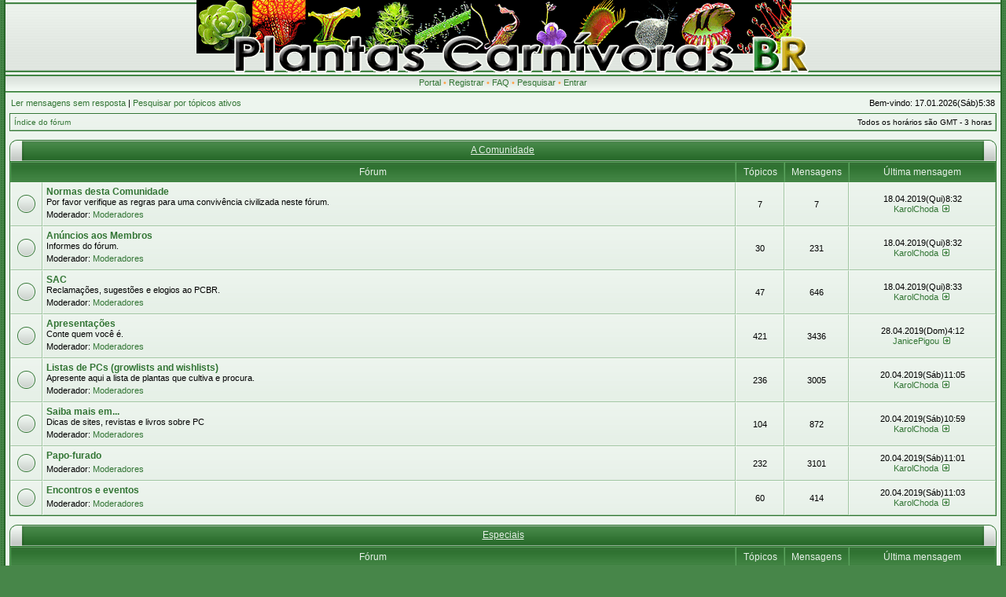

--- FILE ---
content_type: text/html; charset=UTF-8
request_url: https://www.plantascarnivorasbr.com/forum/index.php?sid=41f892a51a03d3992c7d3768baf67695
body_size: 6196
content:
<!DOCTYPE html PUBLIC "-//W3C//DTD XHTML 1.0 Transitional//EN" "http://www.w3.org/TR/xhtml1/DTD/xhtml1-transitional.dtd">
<html xmlns="http://www.w3.org/1999/xhtml" dir="ltr" lang="pt-br" xml:lang="pt-br">
<head>

<meta http-equiv="X-UA-Compatible" content="IE=edge,chrome=1" />
<meta http-equiv="content-type" content="text/html; charset=UTF-8" />
<meta http-equiv="content-language" content="pt-br" />
<meta http-equiv="content-style-type" content="text/css" />
<meta http-equiv="imagetoolbar" content="no" />

<title>PLANTAS CARNÍVORAS BR - Índice</title>



<link rel="stylesheet" href="./styles/etechgreen/theme/stylesheet.css" type="text/css" />
<!--[if IE]>
<link rel="stylesheet" type="text/css" href="./styles/etechgreen/theme/ie7.css" />
<![endif]-->

<script type="text/javascript">
// <![CDATA[

	var onload_functions = new Array();
	var onunload_functions = new Array();
	var ca_main_width = '100%';



function popup(url, width, height, name)
{
	if (!name)
	{
		name = '_popup';
	}

	window.open(url.replace(/&amp;/g, '&'), name, 'height=' + height + ',resizable=yes,scrollbars=yes,width=' + width);
	return false;
}

function jumpto()
{
	var page = prompt('Escreva o número da página a qual você deseja ir:', '');
	var per_page = '';
	var base_url = '';

	if (page !== null && !isNaN(page) && page == Math.floor(page) && page > 0)
	{
		if (base_url.indexOf('?') == -1)
		{
			document.location.href = base_url + '?start=' + ((page - 1) * per_page);
		}
		else
		{
			document.location.href = base_url.replace(/&amp;/g, '&') + '&start=' + ((page - 1) * per_page);
		}
	}
}

/**
* Find a member
*/
function find_username(url)
{
	popup(url, 760, 570, '_usersearch');
	return false;
}

/**
* Mark/unmark checklist
* id = ID of parent container, name = name prefix, state = state [true/false]
*/
function marklist(id, name, state)
{
	var parent = document.getElementById(id);
	if (!parent)
	{
		eval('parent = document.' + id);
	}

	if (!parent)
	{
		return;
	}

	var rb = parent.getElementsByTagName('input');
	
	for (var r = 0; r < rb.length; r++)
	{
		if (rb[r].name.substr(0, name.length) == name)
		{
			rb[r].checked = state;
		}
	}
}



	/**
	* New function for handling multiple calls to window.onload and window.unload by pentapenguin
	*/
	window.onload = function()
	{
		for (var i = 0; i < onload_functions.length; i++)
		{
			eval(onload_functions[i]);
		}
	}

	window.onunload = function()
	{
		for (var i = 0; i < onunload_functions.length; i++)
		{
			eval(onunload_functions[i]);
		}
	}


if(navigator.userAgent && navigator.userAgent.indexOf('Mac OS X') > 0)
{
	document.write('<link rel="stylesheet" href="./styles/etechgreen/theme/mac.css" type="text/css" />');
}
if(navigator.userAgent && navigator.userAgent.indexOf('AppleWebKit') > 0)
{
	document.write('<link rel="stylesheet" href="./styles/etechgreen/theme/safari.css" type="text/css" />');
}

// ]]>
</script>
<script type="text/javascript" src="./styles/etechgreen/template/ca_scripts.js"></script>
</head>
<body class="ltr">

<a name="top"></a>

<table border="0" cellspacing="0" cellpadding="0" width="100%" id="maintable" align="center">
<tr>
	<td id="logorow" align="center"><div id="logotop">
		<a href="./index.php?sid=6cfde351731531fcec622666dd34065f"><img src="./styles/etechgreen/imageset/7255PCBR2008.gif" alt="" title="" /></a>
	</div></td>
</tr>

<tr>
	<td class="navrow">
		<a href="./portal.php?sid=6cfde351731531fcec622666dd34065f">Portal</a> &#8226; <a href="./ucp.php?mode=register&amp;sid=6cfde351731531fcec622666dd34065f">Registrar</a> &#8226; 
		<a href="./faq.php?sid=6cfde351731531fcec622666dd34065f">FAQ</a>
		 &#8226; <a href="./search.php?sid=6cfde351731531fcec622666dd34065f">Pesquisar</a> &#8226; <a href="./ucp.php?mode=login&amp;sid=6cfde351731531fcec622666dd34065f">Entrar</a>
	</td>
</tr>

<tr>
	<td id="contentrow">

    <table width="100%" cellspacing="0">
    <tr>
        <td class="gensmall">
            <a href="./search.php?search_id=unanswered&amp;sid=6cfde351731531fcec622666dd34065f">Ler mensagens sem resposta</a> | <a href="./search.php?search_id=active_topics&amp;sid=6cfde351731531fcec622666dd34065f">Pesquisar por tópicos ativos</a>
        </td>
        <td class="gensmall" align="right">
            Bem-vindo: 17.01.2026(Sáb)5:38<br />
            
        </td>
    </tr>
    </table>

	<table class="tablebg breadcrumb" width="100%" cellspacing="0" cellpadding="0" style="margin-top: 5px;">
	<tr>
		<td class="row1">
			<p class="breadcrumbs"><a href="./index.php?sid=6cfde351731531fcec622666dd34065f">Índice do fórum</a></p>
			<p class="datetime">Todos os horários são GMT - 3 horas </p>
		</td>
	</tr>
	</table>

	<br />

	    
		<div class="cap-div"><div class="cap-left"><div class="cap-right">&nbsp;<h4><a href="./viewforum.php?f=38&amp;sid=6cfde351731531fcec622666dd34065f">A Comunidade</a></h4>&nbsp;</div></div></div>
		<table class="tablebg" cellspacing="0" width="100%">
		<tr>
			<th colspan="2">&nbsp;Fórum&nbsp;</th>
			<th width="50">&nbsp;Tópicos&nbsp;</th>
			<th width="50">&nbsp;Mensagens&nbsp;</th>
			<th width="175">&nbsp;Última mensagem&nbsp;</th>
		</tr>
	
		<tr>
			<td class="row1" width="31" align="center"><img src="./styles/etechgreen/imageset/forum_read.gif" width="23" height="23" alt="Nenhuma mensagem não lida" title="Nenhuma mensagem não lida" /></td>
			<td class="row1">
				
				<a class="forumlink" href="./viewforum.php?f=2&amp;sid=6cfde351731531fcec622666dd34065f">Normas desta Comunidade</a>
				<p class="forumdesc">Por favor verifique as regras para uma convivência civilizada neste fórum.</p>
				
					<p class="forumdesc"><strong>Moderador:</strong> <a href="./memberlist.php?mode=group&amp;g=3&amp;sid=6cfde351731531fcec622666dd34065f">Moderadores</a></p>
				
			</td>
			<td class="row2" align="center"><p class="topicdetails">7</p></td>
			<td class="row2" align="center"><p class="topicdetails">7</p></td>
			<td class="row2" align="center" nowrap="nowrap">
				
					<p class="topicdetails">18.04.2019(Qui)8:32</p>
					<p class="topicdetails"><a href="./memberlist.php?mode=viewprofile&amp;u=15292&amp;sid=6cfde351731531fcec622666dd34065f">KarolChoda</a>
						<a href="./viewtopic.php?f=2&amp;p=311010&amp;sid=6cfde351731531fcec622666dd34065f#p311010"><img src="./styles/etechgreen/imageset/icon_topic_latest.gif" width="13" height="9" alt="Ver última mensagem" title="Ver última mensagem" /></a>
					</p>
				
			</td>
		</tr>
		
		<tr>
			<td class="row1" width="31" align="center"><img src="./styles/etechgreen/imageset/forum_read.gif" width="23" height="23" alt="Nenhuma mensagem não lida" title="Nenhuma mensagem não lida" /></td>
			<td class="row1">
				
				<a class="forumlink" href="./viewforum.php?f=3&amp;sid=6cfde351731531fcec622666dd34065f">Anúncios aos Membros</a>
				<p class="forumdesc">Informes do fórum.</p>
				
					<p class="forumdesc"><strong>Moderador:</strong> <a href="./memberlist.php?mode=group&amp;g=3&amp;sid=6cfde351731531fcec622666dd34065f">Moderadores</a></p>
				
			</td>
			<td class="row2" align="center"><p class="topicdetails">30</p></td>
			<td class="row2" align="center"><p class="topicdetails">231</p></td>
			<td class="row2" align="center" nowrap="nowrap">
				
					<p class="topicdetails">18.04.2019(Qui)8:32</p>
					<p class="topicdetails"><a href="./memberlist.php?mode=viewprofile&amp;u=15292&amp;sid=6cfde351731531fcec622666dd34065f">KarolChoda</a>
						<a href="./viewtopic.php?f=3&amp;p=311011&amp;sid=6cfde351731531fcec622666dd34065f#p311011"><img src="./styles/etechgreen/imageset/icon_topic_latest.gif" width="13" height="9" alt="Ver última mensagem" title="Ver última mensagem" /></a>
					</p>
				
			</td>
		</tr>
		
		<tr>
			<td class="row1" width="31" align="center"><img src="./styles/etechgreen/imageset/forum_read.gif" width="23" height="23" alt="Nenhuma mensagem não lida" title="Nenhuma mensagem não lida" /></td>
			<td class="row1">
				
				<a class="forumlink" href="./viewforum.php?f=4&amp;sid=6cfde351731531fcec622666dd34065f">SAC</a>
				<p class="forumdesc">Reclamações, sugestões e elogios ao PCBR.</p>
				
					<p class="forumdesc"><strong>Moderador:</strong> <a href="./memberlist.php?mode=group&amp;g=3&amp;sid=6cfde351731531fcec622666dd34065f">Moderadores</a></p>
				
			</td>
			<td class="row2" align="center"><p class="topicdetails">47</p></td>
			<td class="row2" align="center"><p class="topicdetails">646</p></td>
			<td class="row2" align="center" nowrap="nowrap">
				
					<p class="topicdetails">18.04.2019(Qui)8:33</p>
					<p class="topicdetails"><a href="./memberlist.php?mode=viewprofile&amp;u=15292&amp;sid=6cfde351731531fcec622666dd34065f">KarolChoda</a>
						<a href="./viewtopic.php?f=4&amp;p=311012&amp;sid=6cfde351731531fcec622666dd34065f#p311012"><img src="./styles/etechgreen/imageset/icon_topic_latest.gif" width="13" height="9" alt="Ver última mensagem" title="Ver última mensagem" /></a>
					</p>
				
			</td>
		</tr>
		
		<tr>
			<td class="row1" width="31" align="center"><img src="./styles/etechgreen/imageset/forum_read.gif" width="23" height="23" alt="Nenhuma mensagem não lida" title="Nenhuma mensagem não lida" /></td>
			<td class="row1">
				
				<a class="forumlink" href="./viewforum.php?f=5&amp;sid=6cfde351731531fcec622666dd34065f">Apresentações</a>
				<p class="forumdesc">Conte quem você é.</p>
				
					<p class="forumdesc"><strong>Moderador:</strong> <a href="./memberlist.php?mode=group&amp;g=3&amp;sid=6cfde351731531fcec622666dd34065f">Moderadores</a></p>
				
			</td>
			<td class="row2" align="center"><p class="topicdetails">421</p></td>
			<td class="row2" align="center"><p class="topicdetails">3436</p></td>
			<td class="row2" align="center" nowrap="nowrap">
				
					<p class="topicdetails">28.04.2019(Dom)4:12</p>
					<p class="topicdetails"><a href="./memberlist.php?mode=viewprofile&amp;u=15393&amp;sid=6cfde351731531fcec622666dd34065f">JanicePigou</a>
						<a href="./viewtopic.php?f=5&amp;p=311472&amp;sid=6cfde351731531fcec622666dd34065f#p311472"><img src="./styles/etechgreen/imageset/icon_topic_latest.gif" width="13" height="9" alt="Ver última mensagem" title="Ver última mensagem" /></a>
					</p>
				
			</td>
		</tr>
		
		<tr>
			<td class="row1" width="31" align="center"><img src="./styles/etechgreen/imageset/forum_read.gif" width="23" height="23" alt="Nenhuma mensagem não lida" title="Nenhuma mensagem não lida" /></td>
			<td class="row1">
				
				<a class="forumlink" href="./viewforum.php?f=24&amp;sid=6cfde351731531fcec622666dd34065f">Listas de PCs (growlists and wishlists)</a>
				<p class="forumdesc">Apresente aqui a lista de plantas que cultiva e procura.</p>
				
					<p class="forumdesc"><strong>Moderador:</strong> <a href="./memberlist.php?mode=group&amp;g=3&amp;sid=6cfde351731531fcec622666dd34065f">Moderadores</a></p>
				
			</td>
			<td class="row2" align="center"><p class="topicdetails">236</p></td>
			<td class="row2" align="center"><p class="topicdetails">3005</p></td>
			<td class="row2" align="center" nowrap="nowrap">
				
					<p class="topicdetails">20.04.2019(Sáb)11:05</p>
					<p class="topicdetails"><a href="./memberlist.php?mode=viewprofile&amp;u=15292&amp;sid=6cfde351731531fcec622666dd34065f">KarolChoda</a>
						<a href="./viewtopic.php?f=24&amp;p=311380&amp;sid=6cfde351731531fcec622666dd34065f#p311380"><img src="./styles/etechgreen/imageset/icon_topic_latest.gif" width="13" height="9" alt="Ver última mensagem" title="Ver última mensagem" /></a>
					</p>
				
			</td>
		</tr>
		
		<tr>
			<td class="row1" width="31" align="center"><img src="./styles/etechgreen/imageset/forum_read.gif" width="23" height="23" alt="Nenhuma mensagem não lida" title="Nenhuma mensagem não lida" /></td>
			<td class="row1">
				
				<a class="forumlink" href="./viewforum.php?f=8&amp;sid=6cfde351731531fcec622666dd34065f">Saiba mais em...</a>
				<p class="forumdesc">Dicas de sites, revistas e livros sobre PC</p>
				
					<p class="forumdesc"><strong>Moderador:</strong> <a href="./memberlist.php?mode=group&amp;g=3&amp;sid=6cfde351731531fcec622666dd34065f">Moderadores</a></p>
				
			</td>
			<td class="row2" align="center"><p class="topicdetails">104</p></td>
			<td class="row2" align="center"><p class="topicdetails">872</p></td>
			<td class="row2" align="center" nowrap="nowrap">
				
					<p class="topicdetails">20.04.2019(Sáb)10:59</p>
					<p class="topicdetails"><a href="./memberlist.php?mode=viewprofile&amp;u=15292&amp;sid=6cfde351731531fcec622666dd34065f">KarolChoda</a>
						<a href="./viewtopic.php?f=8&amp;p=311374&amp;sid=6cfde351731531fcec622666dd34065f#p311374"><img src="./styles/etechgreen/imageset/icon_topic_latest.gif" width="13" height="9" alt="Ver última mensagem" title="Ver última mensagem" /></a>
					</p>
				
			</td>
		</tr>
		
		<tr>
			<td class="row1" width="31" align="center"><img src="./styles/etechgreen/imageset/forum_read.gif" width="23" height="23" alt="Nenhuma mensagem não lida" title="Nenhuma mensagem não lida" /></td>
			<td class="row1">
				
				<a class="forumlink" href="./viewforum.php?f=10&amp;sid=6cfde351731531fcec622666dd34065f">Papo-furado</a>
				<p class="forumdesc"></p>
				
					<p class="forumdesc"><strong>Moderador:</strong> <a href="./memberlist.php?mode=group&amp;g=3&amp;sid=6cfde351731531fcec622666dd34065f">Moderadores</a></p>
				
			</td>
			<td class="row2" align="center"><p class="topicdetails">232</p></td>
			<td class="row2" align="center"><p class="topicdetails">3101</p></td>
			<td class="row2" align="center" nowrap="nowrap">
				
					<p class="topicdetails">20.04.2019(Sáb)11:01</p>
					<p class="topicdetails"><a href="./memberlist.php?mode=viewprofile&amp;u=15292&amp;sid=6cfde351731531fcec622666dd34065f">KarolChoda</a>
						<a href="./viewtopic.php?f=10&amp;p=311376&amp;sid=6cfde351731531fcec622666dd34065f#p311376"><img src="./styles/etechgreen/imageset/icon_topic_latest.gif" width="13" height="9" alt="Ver última mensagem" title="Ver última mensagem" /></a>
					</p>
				
			</td>
		</tr>
		
		<tr>
			<td class="row1" width="31" align="center"><img src="./styles/etechgreen/imageset/forum_read.gif" width="23" height="23" alt="Nenhuma mensagem não lida" title="Nenhuma mensagem não lida" /></td>
			<td class="row1">
				
				<a class="forumlink" href="./viewforum.php?f=21&amp;sid=6cfde351731531fcec622666dd34065f">Encontros e eventos</a>
				<p class="forumdesc"></p>
				
					<p class="forumdesc"><strong>Moderador:</strong> <a href="./memberlist.php?mode=group&amp;g=3&amp;sid=6cfde351731531fcec622666dd34065f">Moderadores</a></p>
				
			</td>
			<td class="row2" align="center"><p class="topicdetails">60</p></td>
			<td class="row2" align="center"><p class="topicdetails">414</p></td>
			<td class="row2" align="center" nowrap="nowrap">
				
					<p class="topicdetails">20.04.2019(Sáb)11:03</p>
					<p class="topicdetails"><a href="./memberlist.php?mode=viewprofile&amp;u=15292&amp;sid=6cfde351731531fcec622666dd34065f">KarolChoda</a>
						<a href="./viewtopic.php?f=21&amp;p=311378&amp;sid=6cfde351731531fcec622666dd34065f#p311378"><img src="./styles/etechgreen/imageset/icon_topic_latest.gif" width="13" height="9" alt="Ver última mensagem" title="Ver última mensagem" /></a>
					</p>
				
			</td>
		</tr>
		
		</table>
		
		<br />
	
	    
		<div class="cap-div"><div class="cap-left"><div class="cap-right">&nbsp;<h4><a href="./viewforum.php?f=39&amp;sid=6cfde351731531fcec622666dd34065f">Especiais</a></h4>&nbsp;</div></div></div>
		<table class="tablebg" cellspacing="0" width="100%">
		<tr>
			<th colspan="2">&nbsp;Fórum&nbsp;</th>
			<th width="50">&nbsp;Tópicos&nbsp;</th>
			<th width="50">&nbsp;Mensagens&nbsp;</th>
			<th width="175">&nbsp;Última mensagem&nbsp;</th>
		</tr>
	
		<tr>
			<td class="row1" width="31" align="center"><img src="./styles/etechgreen/imageset/forum_read.gif" width="23" height="23" alt="Nenhuma mensagem não lida" title="Nenhuma mensagem não lida" /></td>
			<td class="row1">
				
				<a class="forumlink" href="./viewforum.php?f=9&amp;sid=6cfde351731531fcec622666dd34065f">Galeria</a>
				<p class="forumdesc">Mostre as suas fotos de plantas carnívoras.</p>
				
					<p class="forumdesc"><strong>Moderador:</strong> <a href="./memberlist.php?mode=group&amp;g=3&amp;sid=6cfde351731531fcec622666dd34065f">Moderadores</a></p>
				
			</td>
			<td class="row2" align="center"><p class="topicdetails">910</p></td>
			<td class="row2" align="center"><p class="topicdetails">16553</p></td>
			<td class="row2" align="center" nowrap="nowrap">
				
					<p class="topicdetails">29.04.2019(Seg)6:01</p>
					<p class="topicdetails"><a href="./memberlist.php?mode=viewprofile&amp;u=15455&amp;sid=6cfde351731531fcec622666dd34065f">adimolfifap</a>
						<a href="./viewtopic.php?f=9&amp;p=311486&amp;sid=6cfde351731531fcec622666dd34065f#p311486"><img src="./styles/etechgreen/imageset/icon_topic_latest.gif" width="13" height="9" alt="Ver última mensagem" title="Ver última mensagem" /></a>
					</p>
				
			</td>
		</tr>
		
		<tr>
			<td class="row1" width="31" align="center"><img src="./styles/etechgreen/imageset/forum_read.gif" width="23" height="23" alt="Nenhuma mensagem não lida" title="Nenhuma mensagem não lida" /></td>
			<td class="row1">
				
				<a class="forumlink" href="./viewforum.php?f=27&amp;sid=6cfde351731531fcec622666dd34065f">in Habitat</a>
				<p class="forumdesc">Relatos sobre plantas carnívoras no campo.</p>
				
					<p class="forumdesc"><strong>Moderador:</strong> <a href="./memberlist.php?mode=group&amp;g=3&amp;sid=6cfde351731531fcec622666dd34065f">Moderadores</a></p>
				
			</td>
			<td class="row2" align="center"><p class="topicdetails">351</p></td>
			<td class="row2" align="center"><p class="topicdetails">6028</p></td>
			<td class="row2" align="center" nowrap="nowrap">
				
					<p class="topicdetails">20.04.2019(Sáb)14:28</p>
					<p class="topicdetails"><a href="./memberlist.php?mode=viewprofile&amp;u=15292&amp;sid=6cfde351731531fcec622666dd34065f">KarolChoda</a>
						<a href="./viewtopic.php?f=27&amp;p=311393&amp;sid=6cfde351731531fcec622666dd34065f#p311393"><img src="./styles/etechgreen/imageset/icon_topic_latest.gif" width="13" height="9" alt="Ver última mensagem" title="Ver última mensagem" /></a>
					</p>
				
			</td>
		</tr>
		
		<tr>
			<td class="row1" width="31" align="center"><img src="./styles/etechgreen/imageset/forum_read.gif" width="23" height="23" alt="Nenhuma mensagem não lida" title="Nenhuma mensagem não lida" /></td>
			<td class="row1">
				
				<a class="forumlink" href="./viewforum.php?f=30&amp;sid=6cfde351731531fcec622666dd34065f">Identifique sua planta Carnívora</a>
				<p class="forumdesc"></p>
				
					<p class="forumdesc"><strong>Moderador:</strong> <a href="./memberlist.php?mode=group&amp;g=3&amp;sid=6cfde351731531fcec622666dd34065f">Moderadores</a></p>
				
			</td>
			<td class="row2" align="center"><p class="topicdetails">351</p></td>
			<td class="row2" align="center"><p class="topicdetails">2971</p></td>
			<td class="row2" align="center" nowrap="nowrap">
				
					<p class="topicdetails">20.04.2019(Sáb)11:09</p>
					<p class="topicdetails"><a href="./memberlist.php?mode=viewprofile&amp;u=15292&amp;sid=6cfde351731531fcec622666dd34065f">KarolChoda</a>
						<a href="./viewtopic.php?f=30&amp;p=311385&amp;sid=6cfde351731531fcec622666dd34065f#p311385"><img src="./styles/etechgreen/imageset/icon_topic_latest.gif" width="13" height="9" alt="Ver última mensagem" title="Ver última mensagem" /></a>
					</p>
				
			</td>
		</tr>
		
		<tr>
			<td class="row1" width="31" align="center"><img src="./styles/etechgreen/imageset/forum_read.gif" width="23" height="23" alt="Nenhuma mensagem não lida" title="Nenhuma mensagem não lida" /></td>
			<td class="row1">
				
				<a class="forumlink" href="./viewforum.php?f=43&amp;sid=6cfde351731531fcec622666dd34065f">Concursos fotográficos</a>
				<p class="forumdesc"></p>
				
					<p class="forumdesc"><strong>Moderador:</strong> <a href="./memberlist.php?mode=group&amp;g=3&amp;sid=6cfde351731531fcec622666dd34065f">Moderadores</a></p>
				
			</td>
			<td class="row2" align="center"><p class="topicdetails">32</p></td>
			<td class="row2" align="center"><p class="topicdetails">448</p></td>
			<td class="row2" align="center" nowrap="nowrap">
				
					<p class="topicdetails">20.04.2019(Sáb)11:09</p>
					<p class="topicdetails"><a href="./memberlist.php?mode=viewprofile&amp;u=15292&amp;sid=6cfde351731531fcec622666dd34065f">KarolChoda</a>
						<a href="./viewtopic.php?f=43&amp;p=311386&amp;sid=6cfde351731531fcec622666dd34065f#p311386"><img src="./styles/etechgreen/imageset/icon_topic_latest.gif" width="13" height="9" alt="Ver última mensagem" title="Ver última mensagem" /></a>
					</p>
				
			</td>
		</tr>
		
		</table>
		
		<br />
	
	    
		<div class="cap-div"><div class="cap-left"><div class="cap-right">&nbsp;<h4><a href="./viewforum.php?f=40&amp;sid=6cfde351731531fcec622666dd34065f">Classificados</a></h4>&nbsp;</div></div></div>
		<table class="tablebg" cellspacing="0" width="100%">
		<tr>
			<th colspan="2">&nbsp;Fórum&nbsp;</th>
			<th width="50">&nbsp;Tópicos&nbsp;</th>
			<th width="50">&nbsp;Mensagens&nbsp;</th>
			<th width="175">&nbsp;Última mensagem&nbsp;</th>
		</tr>
	
		<tr>
			<td class="row1" width="31" align="center"><img src="./styles/etechgreen/imageset/forum_read.gif" width="23" height="23" alt="Nenhuma mensagem não lida" title="Nenhuma mensagem não lida" /></td>
			<td class="row1">
				
				<a class="forumlink" href="./viewforum.php?f=25&amp;sid=6cfde351731531fcec622666dd34065f">Vendas e Permutas</a>
				<p class="forumdesc"></p>
				
					<p class="forumdesc"><strong>Moderador:</strong> <a href="./memberlist.php?mode=group&amp;g=3&amp;sid=6cfde351731531fcec622666dd34065f">Moderadores</a></p>
				
			</td>
			<td class="row2" align="center"><p class="topicdetails">86</p></td>
			<td class="row2" align="center"><p class="topicdetails">263</p></td>
			<td class="row2" align="center" nowrap="nowrap">
				
					<p class="topicdetails">20.04.2019(Sáb)11:10</p>
					<p class="topicdetails"><a href="./memberlist.php?mode=viewprofile&amp;u=15292&amp;sid=6cfde351731531fcec622666dd34065f">KarolChoda</a>
						<a href="./viewtopic.php?f=25&amp;p=311387&amp;sid=6cfde351731531fcec622666dd34065f#p311387"><img src="./styles/etechgreen/imageset/icon_topic_latest.gif" width="13" height="9" alt="Ver última mensagem" title="Ver última mensagem" /></a>
					</p>
				
			</td>
		</tr>
		
		<tr>
			<td class="row1" width="31" align="center"><img src="./styles/etechgreen/imageset/forum_read.gif" width="23" height="23" alt="Nenhuma mensagem não lida" title="Nenhuma mensagem não lida" /></td>
			<td class="row1">
				
				<a class="forumlink" href="./viewforum.php?f=7&amp;sid=6cfde351731531fcec622666dd34065f">Procura-se</a>
				<p class="forumdesc">Conte o que procura, plantas, sementes, hibernáculos e (ou) estolões.</p>
				
					<p class="forumdesc"><strong>Moderador:</strong> <a href="./memberlist.php?mode=group&amp;g=3&amp;sid=6cfde351731531fcec622666dd34065f">Moderadores</a></p>
				
			</td>
			<td class="row2" align="center"><p class="topicdetails">101</p></td>
			<td class="row2" align="center"><p class="topicdetails">272</p></td>
			<td class="row2" align="center" nowrap="nowrap">
				
					<p class="topicdetails">20.04.2019(Sáb)11:11</p>
					<p class="topicdetails"><a href="./memberlist.php?mode=viewprofile&amp;u=15292&amp;sid=6cfde351731531fcec622666dd34065f">KarolChoda</a>
						<a href="./viewtopic.php?f=7&amp;p=311388&amp;sid=6cfde351731531fcec622666dd34065f#p311388"><img src="./styles/etechgreen/imageset/icon_topic_latest.gif" width="13" height="9" alt="Ver última mensagem" title="Ver última mensagem" /></a>
					</p>
				
			</td>
		</tr>
		
		<tr>
			<td class="row1" width="31" align="center"><img src="./styles/etechgreen/imageset/forum_read.gif" width="23" height="23" alt="Nenhuma mensagem não lida" title="Nenhuma mensagem não lida" /></td>
			<td class="row1">
				
				<a class="forumlink" href="./viewforum.php?f=20&amp;sid=6cfde351731531fcec622666dd34065f">Produtores, sites, lojas e pontos de venda</a>
				<p class="forumdesc">Endereços e avaliações sobre vendedores</p>
				
					<p class="forumdesc"><strong>Moderador:</strong> <a href="./memberlist.php?mode=group&amp;g=3&amp;sid=6cfde351731531fcec622666dd34065f">Moderadores</a></p>
				
			</td>
			<td class="row2" align="center"><p class="topicdetails">84</p></td>
			<td class="row2" align="center"><p class="topicdetails">425</p></td>
			<td class="row2" align="center" nowrap="nowrap">
				
					<p class="topicdetails">20.04.2019(Sáb)14:29</p>
					<p class="topicdetails"><a href="./memberlist.php?mode=viewprofile&amp;u=15292&amp;sid=6cfde351731531fcec622666dd34065f">KarolChoda</a>
						<a href="./viewtopic.php?f=20&amp;p=311394&amp;sid=6cfde351731531fcec622666dd34065f#p311394"><img src="./styles/etechgreen/imageset/icon_topic_latest.gif" width="13" height="9" alt="Ver última mensagem" title="Ver última mensagem" /></a>
					</p>
				
			</td>
		</tr>
		
		</table>
		
		<br />
	
	    
		<div class="cap-div"><div class="cap-left"><div class="cap-right">&nbsp;<h4><a href="./viewforum.php?f=41&amp;sid=6cfde351731531fcec622666dd34065f">Cultivo de Plantas Carnívoras</a></h4>&nbsp;</div></div></div>
		<table class="tablebg" cellspacing="0" width="100%">
		<tr>
			<th colspan="2">&nbsp;Fórum&nbsp;</th>
			<th width="50">&nbsp;Tópicos&nbsp;</th>
			<th width="50">&nbsp;Mensagens&nbsp;</th>
			<th width="175">&nbsp;Última mensagem&nbsp;</th>
		</tr>
	
		<tr>
			<td class="row1" width="31" align="center"><img src="./styles/etechgreen/imageset/forum_read.gif" width="23" height="23" alt="Nenhuma mensagem não lida" title="Nenhuma mensagem não lida" /></td>
			<td class="row1">
				
				<a class="forumlink" href="./viewforum.php?f=11&amp;sid=6cfde351731531fcec622666dd34065f">Técnicas de Cultivo</a>
				<p class="forumdesc">Sala sobre o cultivo de plantas carnívoras (hidratação, iluminação, substrato, controle de pragas, dormência e propagação).</p>
				
					<p class="forumdesc"><strong>Moderador:</strong> <a href="./memberlist.php?mode=group&amp;g=3&amp;sid=6cfde351731531fcec622666dd34065f">Moderadores</a></p>
				
			</td>
			<td class="row2" align="center"><p class="topicdetails">723</p></td>
			<td class="row2" align="center"><p class="topicdetails">8034</p></td>
			<td class="row2" align="center" nowrap="nowrap">
				
					<p class="topicdetails">28.04.2019(Dom)17:25</p>
					<p class="topicdetails"><a href="./memberlist.php?mode=viewprofile&amp;u=15410&amp;sid=6cfde351731531fcec622666dd34065f">uxeheetujiok</a>
						<a href="./viewtopic.php?f=11&amp;p=311483&amp;sid=6cfde351731531fcec622666dd34065f#p311483"><img src="./styles/etechgreen/imageset/icon_topic_latest.gif" width="13" height="9" alt="Ver última mensagem" title="Ver última mensagem" /></a>
					</p>
				
			</td>
		</tr>
		
		<tr>
			<td class="row1" width="31" align="center"><img src="./styles/etechgreen/imageset/forum_read.gif" width="23" height="23" alt="Nenhuma mensagem não lida" title="Nenhuma mensagem não lida" /></td>
			<td class="row1">
				
				<a class="forumlink" href="./viewforum.php?f=29&amp;sid=6cfde351731531fcec622666dd34065f">Fichas de Cultivo</a>
				<p class="forumdesc">Experiências pessoais de cultivo de algumas espécies de plantas carnívoras.</p>
				
					<p class="forumdesc"><strong>Moderador:</strong> <a href="./memberlist.php?mode=group&amp;g=3&amp;sid=6cfde351731531fcec622666dd34065f">Moderadores</a></p>
				
			</td>
			<td class="row2" align="center"><p class="topicdetails">43</p></td>
			<td class="row2" align="center"><p class="topicdetails">426</p></td>
			<td class="row2" align="center" nowrap="nowrap">
				
					<p class="topicdetails">19.04.2019(Sex)14:18</p>
					<p class="topicdetails"><a href="./memberlist.php?mode=viewprofile&amp;u=15292&amp;sid=6cfde351731531fcec622666dd34065f">KarolChoda</a>
						<a href="./viewtopic.php?f=29&amp;p=311257&amp;sid=6cfde351731531fcec622666dd34065f#p311257"><img src="./styles/etechgreen/imageset/icon_topic_latest.gif" width="13" height="9" alt="Ver última mensagem" title="Ver última mensagem" /></a>
					</p>
				
			</td>
		</tr>
		
		<tr>
			<td class="row1" width="31" align="center"><img src="./styles/etechgreen/imageset/forum_read.gif" width="23" height="23" alt="Nenhuma mensagem não lida" title="Nenhuma mensagem não lida" /></td>
			<td class="row1">
				
				<a class="forumlink" href="./viewforum.php?f=23&amp;sid=6cfde351731531fcec622666dd34065f">Idéias e Projetos</a>
				<p class="forumdesc">Ideias para estufas e outros equipamentos usados no cultivo de plantas carnívoras.</p>
				
					<p class="forumdesc"><strong>Moderador:</strong> <a href="./memberlist.php?mode=group&amp;g=3&amp;sid=6cfde351731531fcec622666dd34065f">Moderadores</a></p>
				
			</td>
			<td class="row2" align="center"><p class="topicdetails">275</p></td>
			<td class="row2" align="center"><p class="topicdetails">4352</p></td>
			<td class="row2" align="center" nowrap="nowrap">
				
					<p class="topicdetails">20.04.2019(Sáb)11:07</p>
					<p class="topicdetails"><a href="./memberlist.php?mode=viewprofile&amp;u=15292&amp;sid=6cfde351731531fcec622666dd34065f">KarolChoda</a>
						<a href="./viewtopic.php?f=23&amp;p=311382&amp;sid=6cfde351731531fcec622666dd34065f#p311382"><img src="./styles/etechgreen/imageset/icon_topic_latest.gif" width="13" height="9" alt="Ver última mensagem" title="Ver última mensagem" /></a>
					</p>
				
			</td>
		</tr>
		
		<tr>
			<td class="row1" width="31" align="center"><img src="./styles/etechgreen/imageset/forum_read.gif" width="23" height="23" alt="Nenhuma mensagem não lida" title="Nenhuma mensagem não lida" /></td>
			<td class="row1">
				
				<a class="forumlink" href="./viewforum.php?f=12&amp;sid=6cfde351731531fcec622666dd34065f">Drosera, Drosophyllum e Byblis</a>
				<p class="forumdesc">Cultivo do grupo de plantas carnívoras com gotas adesivas nas folhas</p>
				
					<p class="forumdesc"><strong>Moderador:</strong> <a href="./memberlist.php?mode=group&amp;g=3&amp;sid=6cfde351731531fcec622666dd34065f">Moderadores</a></p>
				
			</td>
			<td class="row2" align="center"><p class="topicdetails">414</p></td>
			<td class="row2" align="center"><p class="topicdetails">4446</p></td>
			<td class="row2" align="center" nowrap="nowrap">
				
					<p class="topicdetails">20.04.2019(Sáb)11:06</p>
					<p class="topicdetails"><a href="./memberlist.php?mode=viewprofile&amp;u=15292&amp;sid=6cfde351731531fcec622666dd34065f">KarolChoda</a>
						<a href="./viewtopic.php?f=12&amp;p=311381&amp;sid=6cfde351731531fcec622666dd34065f#p311381"><img src="./styles/etechgreen/imageset/icon_topic_latest.gif" width="13" height="9" alt="Ver última mensagem" title="Ver última mensagem" /></a>
					</p>
				
			</td>
		</tr>
		
		<tr>
			<td class="row1" width="31" align="center"><img src="./styles/etechgreen/imageset/forum_read.gif" width="23" height="23" alt="Nenhuma mensagem não lida" title="Nenhuma mensagem não lida" /></td>
			<td class="row1">
				
				<a class="forumlink" href="./viewforum.php?f=13&amp;sid=6cfde351731531fcec622666dd34065f">Dionaea</a>
				<p class="forumdesc">Cultivo da &quot;vênus papa-moscas&quot;, a mais popular das plantas carnívoras.</p>
				
					<p class="forumdesc"><strong>Moderador:</strong> <a href="./memberlist.php?mode=group&amp;g=3&amp;sid=6cfde351731531fcec622666dd34065f">Moderadores</a></p>
				
			</td>
			<td class="row2" align="center"><p class="topicdetails">442</p></td>
			<td class="row2" align="center"><p class="topicdetails">4967</p></td>
			<td class="row2" align="center" nowrap="nowrap">
				
					<p class="topicdetails">19.04.2019(Sex)14:16</p>
					<p class="topicdetails"><a href="./memberlist.php?mode=viewprofile&amp;u=15292&amp;sid=6cfde351731531fcec622666dd34065f">KarolChoda</a>
						<a href="./viewtopic.php?f=13&amp;p=311254&amp;sid=6cfde351731531fcec622666dd34065f#p311254"><img src="./styles/etechgreen/imageset/icon_topic_latest.gif" width="13" height="9" alt="Ver última mensagem" title="Ver última mensagem" /></a>
					</p>
				
			</td>
		</tr>
		
		<tr>
			<td class="row1" width="31" align="center"><img src="./styles/etechgreen/imageset/forum_read.gif" width="23" height="23" alt="Nenhuma mensagem não lida" title="Nenhuma mensagem não lida" /></td>
			<td class="row1">
				
				<a class="forumlink" href="./viewforum.php?f=14&amp;sid=6cfde351731531fcec622666dd34065f">Nepenthes</a>
				<p class="forumdesc">Cultivo das plantas carnívoras com jarros, que crescem na forma de vinhas.</p>
				
					<p class="forumdesc"><strong>Moderador:</strong> <a href="./memberlist.php?mode=group&amp;g=3&amp;sid=6cfde351731531fcec622666dd34065f">Moderadores</a></p>
				
			</td>
			<td class="row2" align="center"><p class="topicdetails">467</p></td>
			<td class="row2" align="center"><p class="topicdetails">5640</p></td>
			<td class="row2" align="center" nowrap="nowrap">
				
					<p class="topicdetails">20.04.2019(Sáb)11:04</p>
					<p class="topicdetails"><a href="./memberlist.php?mode=viewprofile&amp;u=15292&amp;sid=6cfde351731531fcec622666dd34065f">KarolChoda</a>
						<a href="./viewtopic.php?f=14&amp;p=311379&amp;sid=6cfde351731531fcec622666dd34065f#p311379"><img src="./styles/etechgreen/imageset/icon_topic_latest.gif" width="13" height="9" alt="Ver última mensagem" title="Ver última mensagem" /></a>
					</p>
				
			</td>
		</tr>
		
		<tr>
			<td class="row1" width="31" align="center"><img src="./styles/etechgreen/imageset/forum_read.gif" width="23" height="23" alt="Nenhuma mensagem não lida" title="Nenhuma mensagem não lida" /></td>
			<td class="row1">
				
				<a class="forumlink" href="./viewforum.php?f=15&amp;sid=6cfde351731531fcec622666dd34065f">Pinguicula</a>
				<p class="forumdesc">Cultivo das delicadas &quot;butterwort&quot;</p>
				
					<p class="forumdesc"><strong>Moderador:</strong> <a href="./memberlist.php?mode=group&amp;g=3&amp;sid=6cfde351731531fcec622666dd34065f">Moderadores</a></p>
				
			</td>
			<td class="row2" align="center"><p class="topicdetails">76</p></td>
			<td class="row2" align="center"><p class="topicdetails">744</p></td>
			<td class="row2" align="center" nowrap="nowrap">
				
					<p class="topicdetails">19.04.2019(Sex)14:14</p>
					<p class="topicdetails"><a href="./memberlist.php?mode=viewprofile&amp;u=15292&amp;sid=6cfde351731531fcec622666dd34065f">KarolChoda</a>
						<a href="./viewtopic.php?f=15&amp;p=311252&amp;sid=6cfde351731531fcec622666dd34065f#p311252"><img src="./styles/etechgreen/imageset/icon_topic_latest.gif" width="13" height="9" alt="Ver última mensagem" title="Ver última mensagem" /></a>
					</p>
				
			</td>
		</tr>
		
		<tr>
			<td class="row1" width="31" align="center"><img src="./styles/etechgreen/imageset/forum_read.gif" width="23" height="23" alt="Nenhuma mensagem não lida" title="Nenhuma mensagem não lida" /></td>
			<td class="row1">
				
				<a class="forumlink" href="./viewforum.php?f=16&amp;sid=6cfde351731531fcec622666dd34065f">Sarracenia, Heliamphora, Darlingtonia e Cephalotus</a>
				<p class="forumdesc">Cultivo de plantas carnívoras de chão que apresentam jarros.</p>
				
					<p class="forumdesc"><strong>Moderador:</strong> <a href="./memberlist.php?mode=group&amp;g=3&amp;sid=6cfde351731531fcec622666dd34065f">Moderadores</a></p>
				
			</td>
			<td class="row2" align="center"><p class="topicdetails">210</p></td>
			<td class="row2" align="center"><p class="topicdetails">2640</p></td>
			<td class="row2" align="center" nowrap="nowrap">
				
					<p class="topicdetails">20.04.2019(Sáb)11:02</p>
					<p class="topicdetails"><a href="./memberlist.php?mode=viewprofile&amp;u=15292&amp;sid=6cfde351731531fcec622666dd34065f">KarolChoda</a>
						<a href="./viewtopic.php?f=16&amp;p=311377&amp;sid=6cfde351731531fcec622666dd34065f#p311377"><img src="./styles/etechgreen/imageset/icon_topic_latest.gif" width="13" height="9" alt="Ver última mensagem" title="Ver última mensagem" /></a>
					</p>
				
			</td>
		</tr>
		
		<tr>
			<td class="row1" width="31" align="center"><img src="./styles/etechgreen/imageset/forum_read.gif" width="23" height="23" alt="Nenhuma mensagem não lida" title="Nenhuma mensagem não lida" /></td>
			<td class="row1">
				
				<a class="forumlink" href="./viewforum.php?f=17&amp;sid=6cfde351731531fcec622666dd34065f">Utricularia, Genlisea e Aldrovanda</a>
				<p class="forumdesc">Cultivo de plantas carnívoras que apresentam armadilhas sob o substrato ou na água.</p>
				
					<p class="forumdesc"><strong>Moderador:</strong> <a href="./memberlist.php?mode=group&amp;g=3&amp;sid=6cfde351731531fcec622666dd34065f">Moderadores</a></p>
				
			</td>
			<td class="row2" align="center"><p class="topicdetails">127</p></td>
			<td class="row2" align="center"><p class="topicdetails">1063</p></td>
			<td class="row2" align="center" nowrap="nowrap">
				
					<p class="topicdetails">19.04.2019(Sex)14:12</p>
					<p class="topicdetails"><a href="./memberlist.php?mode=viewprofile&amp;u=15292&amp;sid=6cfde351731531fcec622666dd34065f">KarolChoda</a>
						<a href="./viewtopic.php?f=17&amp;p=311250&amp;sid=6cfde351731531fcec622666dd34065f#p311250"><img src="./styles/etechgreen/imageset/icon_topic_latest.gif" width="13" height="9" alt="Ver última mensagem" title="Ver última mensagem" /></a>
					</p>
				
			</td>
		</tr>
		
		<tr>
			<td class="row1" width="31" align="center"><img src="./styles/etechgreen/imageset/forum_read.gif" width="23" height="23" alt="Nenhuma mensagem não lida" title="Nenhuma mensagem não lida" /></td>
			<td class="row1">
				
				<a class="forumlink" href="./viewforum.php?f=18&amp;sid=6cfde351731531fcec622666dd34065f">Plantas Carnívoras Incomuns</a>
				<p class="forumdesc">Cultivo de Brocchinia, Catopsis, Ibicella, Philcoxia, Roridula, Triphyophyllum, dentre outras.</p>
				
					<p class="forumdesc"><strong>Moderador:</strong> <a href="./memberlist.php?mode=group&amp;g=3&amp;sid=6cfde351731531fcec622666dd34065f">Moderadores</a></p>
				
			</td>
			<td class="row2" align="center"><p class="topicdetails">55</p></td>
			<td class="row2" align="center"><p class="topicdetails">610</p></td>
			<td class="row2" align="center" nowrap="nowrap">
				
					<p class="topicdetails">20.04.2019(Sáb)11:00</p>
					<p class="topicdetails"><a href="./memberlist.php?mode=viewprofile&amp;u=15292&amp;sid=6cfde351731531fcec622666dd34065f">KarolChoda</a>
						<a href="./viewtopic.php?f=18&amp;p=311375&amp;sid=6cfde351731531fcec622666dd34065f#p311375"><img src="./styles/etechgreen/imageset/icon_topic_latest.gif" width="13" height="9" alt="Ver última mensagem" title="Ver última mensagem" /></a>
					</p>
				
			</td>
		</tr>
		
		</table>
		
		<br />
	
	    
		<div class="cap-div"><div class="cap-left"><div class="cap-right">&nbsp;<h4><a href="./viewforum.php?f=42&amp;sid=6cfde351731531fcec622666dd34065f">Plantas Não-Carnívoras</a></h4>&nbsp;</div></div></div>
		<table class="tablebg" cellspacing="0" width="100%">
		<tr>
			<th colspan="2">&nbsp;Fórum&nbsp;</th>
			<th width="50">&nbsp;Tópicos&nbsp;</th>
			<th width="50">&nbsp;Mensagens&nbsp;</th>
			<th width="175">&nbsp;Última mensagem&nbsp;</th>
		</tr>
	
		<tr>
			<td class="row1" width="31" align="center"><img src="./styles/etechgreen/imageset/forum_read.gif" width="23" height="23" alt="Nenhuma mensagem não lida" title="Nenhuma mensagem não lida" /></td>
			<td class="row1">
				
				<a class="forumlink" href="./viewforum.php?f=35&amp;sid=6cfde351731531fcec622666dd34065f">Orquídeas</a>
				<p class="forumdesc"></p>
				
					<p class="forumdesc"><strong>Moderador:</strong> <a href="./memberlist.php?mode=group&amp;g=3&amp;sid=6cfde351731531fcec622666dd34065f">Moderadores</a></p>
				
			</td>
			<td class="row2" align="center"><p class="topicdetails">137</p></td>
			<td class="row2" align="center"><p class="topicdetails">1717</p></td>
			<td class="row2" align="center" nowrap="nowrap">
				
					<p class="topicdetails">19.04.2019(Sex)14:10</p>
					<p class="topicdetails"><a href="./memberlist.php?mode=viewprofile&amp;u=15292&amp;sid=6cfde351731531fcec622666dd34065f">KarolChoda</a>
						<a href="./viewtopic.php?f=35&amp;p=311248&amp;sid=6cfde351731531fcec622666dd34065f#p311248"><img src="./styles/etechgreen/imageset/icon_topic_latest.gif" width="13" height="9" alt="Ver última mensagem" title="Ver última mensagem" /></a>
					</p>
				
			</td>
		</tr>
		
		<tr>
			<td class="row1" width="31" align="center"><img src="./styles/etechgreen/imageset/forum_read.gif" width="23" height="23" alt="Nenhuma mensagem não lida" title="Nenhuma mensagem não lida" /></td>
			<td class="row1">
				
				<a class="forumlink" href="./viewforum.php?f=36&amp;sid=6cfde351731531fcec622666dd34065f">Bromélias</a>
				<p class="forumdesc"></p>
				
					<p class="forumdesc"><strong>Moderador:</strong> <a href="./memberlist.php?mode=group&amp;g=3&amp;sid=6cfde351731531fcec622666dd34065f">Moderadores</a></p>
				
			</td>
			<td class="row2" align="center"><p class="topicdetails">26</p></td>
			<td class="row2" align="center"><p class="topicdetails">160</p></td>
			<td class="row2" align="center" nowrap="nowrap">
				
					<p class="topicdetails">20.04.2019(Sáb)10:58</p>
					<p class="topicdetails"><a href="./memberlist.php?mode=viewprofile&amp;u=15292&amp;sid=6cfde351731531fcec622666dd34065f">KarolChoda</a>
						<a href="./viewtopic.php?f=36&amp;p=311373&amp;sid=6cfde351731531fcec622666dd34065f#p311373"><img src="./styles/etechgreen/imageset/icon_topic_latest.gif" width="13" height="9" alt="Ver última mensagem" title="Ver última mensagem" /></a>
					</p>
				
			</td>
		</tr>
		
		<tr>
			<td class="row1" width="31" align="center"><img src="./styles/etechgreen/imageset/forum_read.gif" width="23" height="23" alt="Nenhuma mensagem não lida" title="Nenhuma mensagem não lida" /></td>
			<td class="row1">
				
				<a class="forumlink" href="./viewforum.php?f=37&amp;sid=6cfde351731531fcec622666dd34065f">Cactos e Suculentas</a>
				<p class="forumdesc"></p>
				
					<p class="forumdesc"><strong>Moderador:</strong> <a href="./memberlist.php?mode=group&amp;g=3&amp;sid=6cfde351731531fcec622666dd34065f">Moderadores</a></p>
				
			</td>
			<td class="row2" align="center"><p class="topicdetails">137</p></td>
			<td class="row2" align="center"><p class="topicdetails">1147</p></td>
			<td class="row2" align="center" nowrap="nowrap">
				
					<p class="topicdetails">20.04.2019(Sáb)10:56</p>
					<p class="topicdetails"><a href="./memberlist.php?mode=viewprofile&amp;u=15292&amp;sid=6cfde351731531fcec622666dd34065f">KarolChoda</a>
						<a href="./viewtopic.php?f=37&amp;p=311372&amp;sid=6cfde351731531fcec622666dd34065f#p311372"><img src="./styles/etechgreen/imageset/icon_topic_latest.gif" width="13" height="9" alt="Ver última mensagem" title="Ver última mensagem" /></a>
					</p>
				
			</td>
		</tr>
		
		<tr>
			<td class="row1" width="31" align="center"><img src="./styles/etechgreen/imageset/forum_read.gif" width="23" height="23" alt="Nenhuma mensagem não lida" title="Nenhuma mensagem não lida" /></td>
			<td class="row1">
				
				<a class="forumlink" href="./viewforum.php?f=19&amp;sid=6cfde351731531fcec622666dd34065f">Outras Plantas</a>
				<p class="forumdesc">Sobre as demais plantas, que não são carnívoras, bromélias, cactos, suculentas ou orquídeas.</p>
				
					<p class="forumdesc"><strong>Moderador:</strong> <a href="./memberlist.php?mode=group&amp;g=3&amp;sid=6cfde351731531fcec622666dd34065f">Moderadores</a></p>
				
			</td>
			<td class="row2" align="center"><p class="topicdetails">151</p></td>
			<td class="row2" align="center"><p class="topicdetails">1907</p></td>
			<td class="row2" align="center" nowrap="nowrap">
				
					<p class="topicdetails">20.04.2019(Sáb)10:55</p>
					<p class="topicdetails"><a href="./memberlist.php?mode=viewprofile&amp;u=15292&amp;sid=6cfde351731531fcec622666dd34065f">KarolChoda</a>
						<a href="./viewtopic.php?f=19&amp;p=311371&amp;sid=6cfde351731531fcec622666dd34065f#p311371"><img src="./styles/etechgreen/imageset/icon_topic_latest.gif" width="13" height="9" alt="Ver última mensagem" title="Ver última mensagem" /></a>
					</p>
				
			</td>
		</tr>
		
		</table>
		
	
    <span class="gensmall"><a href="./ucp.php?mode=delete_cookies&amp;sid=6cfde351731531fcec622666dd34065f">Excluir todos os cookies deste painel</a> | <a href="./memberlist.php?mode=leaders&amp;sid=6cfde351731531fcec622666dd34065f">Equipe do fórum</a></span><br />


<br clear="all" />

<table class="tablebg breadcrumb" width="100%" cellspacing="0" cellpadding="0" style="margin-top: 5px;">
	<tr>
		<td class="row1">
			<p class="breadcrumbs"><a href="./index.php?sid=6cfde351731531fcec622666dd34065f">Índice do fórum</a></p>
			<p class="datetime">Todos os horários são GMT - 3 horas </p>
		</td>
	</tr>
	</table>
	<br clear="all" />

    
	<div class="cap-div"><div class="cap-left"><div class="cap-right">&nbsp;Quem está online&nbsp;</div></div></div>
	<table class="tablebg" width="100%" cellspacing="0">
	<tr>
	
		<td class="row1" rowspan="2" align="center" valign="middle"><img src="./styles/etechgreen/theme/images/whosonline.gif" alt="Quem está online" /></td>
	
		<td class="row1" width="100%"><span class="genmed">No total, há <b>246</b> usuários online :: 0 usuários registrados, nenhum invisível e 246 visitantes (Esta informação é baseada em usuários ativos nos últimos 5 minutos)<br />O recorde de usuários online foi de <b>1174</b> em 05.11.2025(Qua)5:17<br /><br />Usuários registrados: Nenhum usuário registrado</span></td>
	</tr>
	
		<tr>
			<td class="row1 nobold"><b class="gensmall">Legenda :: <a style="color:#AA0000" href="./memberlist.php?mode=group&amp;g=860&amp;sid=6cfde351731531fcec622666dd34065f">Administradores</a>, <a style="color:#00AA00" href="./memberlist.php?mode=group&amp;g=859&amp;sid=6cfde351731531fcec622666dd34065f">Moderadores globais</a></b></td>
		</tr>
	
	</table>
	

	<br clear="all" />
    
    
	<div class="cap-div"><div class="cap-left"><div class="cap-right">&nbsp;Aniversários&nbsp;</div></div></div>
	<table class="tablebg" width="100%" cellspacing="0">
	<tr>
		<td class="row1" align="center" valign="middle"><img src="./styles/etechgreen/theme/images/birthday.gif" alt="Aniversários" /></td>
		<td class="row1 nobold" width="100%"><p class="genmed">Parabéns para: <b><a href="./memberlist.php?mode=viewprofile&amp;u=9434&amp;sid=6cfde351731531fcec622666dd34065f">Danilo Passos</a> (34)</b></p></td>
	</tr>
	</table>
	


<br clear="all" />


<div class="cap-div"><div class="cap-left"><div class="cap-right">&nbsp;Estatísticas&nbsp;</div></div></div>
<table class="tablebg" width="100%" cellspacing="0">
<tr>
	<td class="row1"><img src="./styles/etechgreen/theme/images/stats.gif" alt="Estatísticas" /></td>
	<td class="row1 nobold" width="100%" valign="middle"><p class="genmed">Total de mensagens <b>82342</b> | Total de tópicos <b>6588</b> | Total de membros <b>2853</b> | Novo usuário: <b><a href="./memberlist.php?mode=viewprofile&amp;u=15464&amp;sid=6cfde351731531fcec622666dd34065f">ulipuqek</a></b></p></td>
</tr>
</table>



	<br clear="all" />

	<form method="post" action="./ucp.php?mode=login&amp;sid=6cfde351731531fcec622666dd34065f">
	
	
	<div class="cap-div"><div class="cap-left"><div class="cap-right">&nbsp;<a href="./ucp.php?mode=login&amp;sid=6cfde351731531fcec622666dd34065f">Entrar</a>&nbsp;</div></div></div>
	<table class="tablebg" width="100%" cellspacing="0">
	<tr>
		<td class="row1" align="center"><span class="genmed">Nome de usuário:</span> <input class="post" type="text" name="username" size="10" />&nbsp; <span class="genmed">Senha:</span> <input class="post" type="password" name="password" size="10" />&nbsp; <span class="gensmall">Lembrar minhas informações</span> <input type="checkbox" class="radio" name="autologin" />&nbsp; <input type="submit" class="btnmain" name="login" value="Entrar" /></td>
	</tr>
	</table>
	
	<input type="hidden" name="redirect" value="./index.php?sid=6cfde351731531fcec622666dd34065f" />

	
	</form>


<br clear="all" />

<table class="legend">
<tr>
	<td width="20" align="center"></td>
	<td><span class="gensmall">Novas mensagens</span></td>
	<td>&nbsp;&nbsp;</td>
	<td width="20" align="center"><img src="./styles/etechgreen/imageset/forum_read.gif" width="23" height="23" alt="Nenhuma mensagem não lida" title="Nenhuma mensagem não lida" /></td>
	<td><span class="gensmall">Não há mensagens novas</span></td>
	<td>&nbsp;&nbsp;</td>
	<td width="20" align="center"><img src="./styles/etechgreen/imageset/forum_read_locked.gif" width="23" height="23" alt="Nenhuma mensagem não lida [ Trancadas ]" title="Nenhuma mensagem não lida [ Trancadas ]" /></td>
	<td><span class="gensmall">Fórum trancado</span></td>
</tr>
</table>



<div id="wrapfooter">
	
	<span class="copyright">
	Powered by <a href="http://www.phpbb.com/">phpBB</a> &copy; 2000, 2002, 2005, 2007 phpBB Group.
	<br /> Designed by <a href="http://stsoftware.biz">STSoftware</a> for PTF.
	<br />Traduzido por: <a href="http://www.suportephpbb.com.br">Suporte phpBB</a></span>
</div>

	</td>
</tr>
</table>
<script type="text/javascript">

  var _gaq = _gaq || [];
  _gaq.push(['_setAccount', 'UA-22671577-1']);
  _gaq.push(['_trackPageview']);

  (function() {
    var ga = document.createElement('script'); ga.type = 'text/javascript'; ga.async = true;
    ga.src = ('https:' == document.location.protocol ? 'https://ssl' : 'http://www') + '.google-analytics.com/ga.js';
    var s = document.getElementsByTagName('script')[0]; s.parentNode.insertBefore(ga, s);
  })();

</script>
</body>
</html>